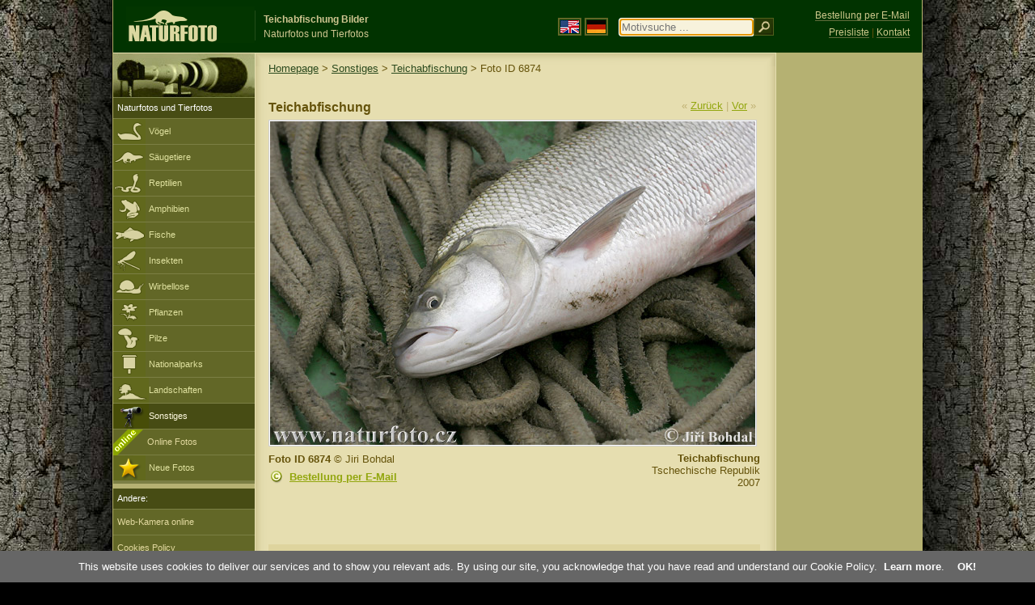

--- FILE ---
content_type: text/html; charset=UTF-8
request_url: http://www.naturfoto-cz.de/teichabfischung-foto-6874.html
body_size: 6299
content:
   
<!DOCTYPE html PUBLIC "-//W3C//DTD XHTML 1.0 Strict//EN" "http://www.w3.org/TR/xhtml1/DTD/xhtml1-strict.dtd"> 
<html xmlns="http://www.w3.org/1999/xhtml" xml:lang="de" lang="de">
<head>

<title>Teichabfischung Bilder, Teichabfischung Fotos | NaturFoto</title>

<meta http-equiv="content-type" content="text/html; charset=utf-8" />
<meta http-equiv="content-language" content="de" />
<meta http-equiv="content-script-type" content="text/javascript" />
<meta http-equiv="content-style-type" content="text/css" />
<meta http-equiv="cache-control" content="no-cache" />
<meta http-equiv="pragma"  content="no-cache" />
<meta http-equiv="expires" content="-1" />
<meta name="robots" content="index,follow" />
<meta name="resource-type" content="document" />
<meta name="description" content="Teichabfischung (Bezdrev) - Bilder, Fotos, Naturfotos, Tierfotos" />
<meta name="keywords" content="Teichabfischung, Bezdrev, bilder, fotos, bestimmen, bildagentur" />

<link rel="stylesheet" href="http://www.naturfoto-cz.de/cache/2013_ciselniky_sprite.css" type="text/css" />
<script src="/cache/2016_funkce_all_v2.js" type="text/javascript"></script>	

<link rel="stylesheet" type="text/css" href="http://www.naturfoto-cz.de/cache/2014_highslide.css"  />
<!--[if lt IE 7]>
<link rel="stylesheet" type="text/css" href="http://www.naturfoto-cz.de/cache/2014_highslide_ie6.css" />
<![endif]-->

<script type="text/javascript" src="http://www.naturfoto-cz.de/cache/2015_highslide_gallery.js"></script>
<script type="text/javascript" src="http://www.naturfoto-cz.de/cache/2015_highslide_config.js"></script>

<script type="text/javascript">
    window.cookieconsent_options = {"message":"This website uses cookies to deliver our services and to show you relevant ads. By using our site, you acknowledge that you have read and understand our Cookie Policy","dismiss":"OK!","learnMore":"Learn more","link":"http://www.naturfoto-cz.de/cookies-de.html","theme":"http://www.naturfoto-cz.de/natur-scripts/cookieconsent/cookieconsent-dark2.css"};
</script>
</head>
<body style="background-color: #000000; background-image: url(http://www.naturfoto-cz.de/natur-images/bg_v04.jpg); background-repeat: repeat-y; background-position: 50% 0px;">
<div class="main-envelope" style="z-index:10; border-left: 1px solid #b5b06c; border-right: 1px solid #b5b06c; width: 1000px; ">
<div class="main-banner" style="background : #013300; height: 65px;">

<div class="banner-left-naturfoto ruka"  style="width: 825px; height: 65px; overflow: hidden;">
<div onclick="window.location='http://www.naturfoto-cz.de/'" title="Homepage - NaturFoto" class="logo-banner-de" style="width: 159px; margin: 8px 0 0 14px; background-image: url('http://www.naturfoto-cz.de/natur-sprite/sprite_naturfoto_all_2014.png');"><span>NaturFoto</span></div>
<div onclick="window.location='http://www.naturfoto-cz.de/'" title="Homepage - NaturFoto" style="float: left; width: 350px; position: relative; top: 13px; margin-left: 0px; overflow: hidden; border-left: 1px solid #234c18;">
<h1 style="font-weight: bold;">Teichabfischung Bilder</h1><div class="cl text-banner" style="margin-left: 5px;">Naturfotos und Tierfotos</div>
</div>

<style>
.obsah-vlajky-pk {}
.obsah-vlajky-pk a img {border:2px solid #626727; margin-top:12px; padding:1px;}
.obsah-vlajky-pk a:hover img {border:2px solid #9c8d35; margin-top:12px; padding:1px;}
</style>
<div class="obsah-vlajky-pk" style="float: left; text-align: left; width: 280px; overflow: hidden; position: absolute; top: 10px; left: 50%; margin-left: 50px;">
<form  method="get" action="http://www.naturfoto-cz.de/motivsuche/">
<a href="https://www.naturephoto-cz.com/"><img src="http://www.naturfoto-cz.de/natur-images/vlajka-en.gif" alt="" width="23" height="16" /></a> 
<a href="http://www.naturfoto-cz.de/"><img src="http://www.naturfoto-cz.de/natur-images/vlajka-de.gif" alt="" width="23" height="16" /></a>
<input style="margin: -15px 0 0 10px; padding-left: 2px; width: 160px;" type="text" name="retezec_search" value="" placeholder="Motivsuche ..." class="arabaci-right" autofocus /><input type="image" name="hledat" value="OK" src="http://www.naturfoto-cz.de/natur-images/lupa_pk.gif" class="ruka" style="margin-top: -11px; width: 25px; height: 22px; padding: 0px; border: 0px;"  />
</form>
</div>

</div>
</div>

<div class="inv"><hr /></div>
<div class="main-web" style="min-height: 1000px;">
<div class="left-menu">
<div class="left-menu-kategorie-fotek" style="margin-top: -1px;">
<div class="menu-objektiv"><img src="http://www.naturfoto-cz.de/natur-images/objektiv-2014.jpg" width="175" height="56" alt="" /></div>

<div class="menu" style="margin: 0px 0 0 0;">
<ul>
<li>Naturfotos und Tierfotos</li>
</ul>
</div>

<div class="sub-menu">
<ul>
<li class="ptaci"><a href="http://www.naturfoto-cz.de/vogel/alle-vogel.html">Vögel</a></li>
<li class="savci"><a href="http://www.naturfoto-cz.de/saugetiere.html">Säugetiere</a></li>
<li class="plazi"><a href="http://www.naturfoto-cz.de/reptilien-amphibien-fische.html">Reptilien</a></li>
<li class="obojzivelnici"><a href="http://www.naturfoto-cz.de/amphibien.html">Amphibien</a></li>
<li class="ryby"><a href="http://www.naturfoto-cz.de/fische.html">Fische</a></li>
<li class="hmyz"><a href="http://www.naturfoto-cz.de/insekten.html">Insekten</a></li>
<li class="bezobratli"><a href="http://www.naturfoto-cz.de/wirbellose-tiere.html">Wirbellose</a></li>
<li class="rostliny"><a href="http://www.naturfoto-cz.de/pflanzen.html">Pflanzen</a></li>
<li class="houby"><a href="http://www.naturfoto-cz.de/pilze.html">Pilze</a></li>
<li class="parky"><a href="http://www.naturfoto-cz.de/nationalparks-in-europa.html">Nationalparks</a></li>
<li class="krajiny"><a href="http://www.naturfoto-cz.de/landschaften.html">Landschaften</a></li>
<li class="ostatni-active"><a href="http://www.naturfoto-cz.de/verschiedene-motive.html">Sonstiges</a></li>
<li >
<div style="position: absolute; z-index: 20; height: 32px; text-align: left; overflow: hidden;">
<img src="http://www.naturfoto-cz.de/natur-images/akce_download_online_2014.png" alt="" />
</div><a style="padding-left: 42px;" href="http://www.naturfoto-cz.de/online-fotos.html">Online Fotos</a>
</li>
<li class="nove"><a href="http://www.naturfoto-cz.de/fotos-neue.html">Neue Fotos</a></li>
</ul>
</div>

</div>
</div>
<style>
.obsah-navigace { display: none;}
</style>
<div class="obsah" style="margin-top: -1px;">
<div class="inv"><hr /></div>
<div class="obsah-hlavni">
<div class="obsah-navigace-path-detail" style="margin: 11px 0 0 -13px;"><a href="/">Homepage</a> > <a href="/verschiedene-motive.html">Sonstiges</a>
>  
<a href="/teichabfischung-foto-6874.html" title="Teichabfischung (Bezdrev)">Teichabfischung</a>
> Foto ID 6874</div>
<div class="obsah-hlavni-odsazeni">
<div class="inv"><hr /></div>
<div class="obsah-sekce">
<div class="detail-sipky"> 
&laquo; <a href="/teichabfischung-foto-6875.html">Zurück</a>	| 
<a href="/teichabfischung-foto-6873.html">Vor</a> &raquo;</div>
<div class="detail-nadpis" style=""><h1>Teichabfischung</h1></div>
</div>

<div class="item-big">
<div class="item-big-foto" style="text-align: left;">
<a style="z-index: 10;" id="thumb6874" class="highslide" onclick="return hs.expand(this, config1 )" title="Teichabfischung (Bezdrev)" href="/bilder/andere/teichabfischung-48891.jpg">
<img src="/bilder/andere/teichabfischung-48891.jpg" alt="Teichabfischung (Bezdrev)" title="Teichabfischung (Bezdrev)"  />
<!--
<img src="/natur-copyright/zoom_fullsize.png" alt="" style="position: absolute; margin-left: -85px; border: 0px; z-index: 20; background-color: transparent;" />
-->
</a>
</div>


<div class="item-big-foot-nazev"  style="width: 230px;">
            
<strong>Teichabfischung</strong>
<div style="clear: both;"><hr class="inv" /></div>
Tschechische Republik<br /> 2007<div class="cl" style="height: 20px; padding: 15px 0 4px 0; text-align: right;">
<div style="float: right; margin: -1px 0 3px 3px; width: 35px; height: 20px;">

</div>
</div>
<div class="cl" style="text-align: right;"></div>
</div>
<div class="item-big-foot-kategorie" style="width: 370px;">
<a name="download"></a>
<strong>Foto ID 6874</strong>
&copy; 
Jiri Bohdal
<div class="cl p5"><hr class="inv" /></div>

<img src="/natur-images/detail_ikona_copy.gif" alt="Publish" width="24" height="18" class="detail-ikonky" style="padding: 0 2px 0 0px;" /><a class="ruka"  href="mailto:naturfoto@naturfoto.cz" rel="nofollow">Bestellung per E-Mail</a>

</div>
</div>
			

<div class="cl"><hr class="inv" /></div>



<div class="items-rozdelovac cl"><hr class="inv" /></div>
<div class="items">
<a name="dalsi"></a>


<b>Teichabfischung - 61 Fotos:</b>

 

<div class="cl result-listovani">
Seite:<br />
<span class="page-on">1</span> <a class="page-off" href="http://www.naturfoto-cz.de/detail-de-foto-dalsi-6874/?od=45#dalsi_xxx" title="Zobrazit">2</a> 
</div>

<div class="item-obalka-vetsi">
<div class="item">
<div class="item-nazev"><h3><a href="/teichabfischung-foto-6915.html" title="Teichabfischung">Teichabfischung</a></h3></div>
<div class="item-foto">
<a style="z-index: 10;" id="thumb6915" class="highslide" onclick="return hs.expand(this, config1 )" title="Teichabfischung - &lt;a class='tenka' href='/teichabfischung-foto-6915.html'&gt;Foto ID 6915&lt;/a'&gt;" href="/bilder/andere/teichabfischung-48655.jpg">
<img src="/bilder/andere/einsicht-teichabfischung-48655.jpg" alt="Teichabfischung" height="100"  /><br /><span>Teichabfischung</span>
</a>
</div>
<div class="item-lokace">Foto ID 6915</div>
</div>
</div>
<div class="item-obalka-vetsi">
<div class="item">
<div class="item-nazev"><h3><a href="/teichabfischung-foto-6914.html" title="Teichabfischung">Teichabfischung</a></h3></div>
<div class="item-foto">
<a style="z-index: 10;" id="thumb6914" class="highslide" onclick="return hs.expand(this, config1 )" title="Teichabfischung - &lt;a class='tenka' href='/teichabfischung-foto-6914.html'&gt;Foto ID 6914&lt;/a'&gt;" href="/bilder/andere/teichabfischung-48663.jpg">
<img src="/bilder/andere/einsicht-teichabfischung-48663.jpg" alt="Teichabfischung" height="100"  /><br /><span>Teichabfischung</span>
</a>
</div>
<div class="item-lokace">Foto ID 6914</div>
</div>
</div>
<div class="item-obalka-vetsi">
<div class="item">
<div class="item-nazev"><h3><a href="/teichabfischung-foto-6913.html" title="Teichabfischung">Teichabfischung</a></h3></div>
<div class="item-foto">
<a style="z-index: 10;" id="thumb6913" class="highslide" onclick="return hs.expand(this, config1 )" title="Teichabfischung - &lt;a class='tenka' href='/teichabfischung-foto-6913.html'&gt;Foto ID 6913&lt;/a'&gt;" href="/bilder/andere/teichabfischung-48669.jpg">
<img src="/bilder/andere/einsicht-teichabfischung-48669.jpg" alt="Teichabfischung" height="100"  /><br /><span>Teichabfischung</span>
</a>
</div>
<div class="item-lokace">Foto ID 6913</div>
</div>
</div>
<div class="item-obalka-vetsi">
<div class="item">
<div class="item-nazev"><h3><a href="/teichabfischung-foto-6912.html" title="Teichabfischung">Teichabfischung</a></h3></div>
<div class="item-foto">
<a style="z-index: 10;" id="thumb6912" class="highslide" onclick="return hs.expand(this, config1 )" title="Teichabfischung - &lt;a class='tenka' href='/teichabfischung-foto-6912.html'&gt;Foto ID 6912&lt;/a'&gt;" href="/bilder/andere/teichabfischung-48678.jpg">
<img src="/bilder/andere/einsicht-teichabfischung-48678.jpg" alt="Teichabfischung" height="100"  /><br /><span>Teichabfischung</span>
</a>
</div>
<div class="item-lokace">Foto ID 6912</div>
</div>
</div>
<div class="item-obalka-vetsi">
<div class="item">
<div class="item-nazev"><h3><a href="/teichabfischung-foto-6911.html" title="Teichabfischung">Teichabfischung</a></h3></div>
<div class="item-foto">
<a style="z-index: 10;" id="thumb6911" class="highslide" onclick="return hs.expand(this, config1 )" title="Teichabfischung - &lt;a class='tenka' href='/teichabfischung-foto-6911.html'&gt;Foto ID 6911&lt;/a'&gt;" href="/bilder/andere/teichabfischung-48679.jpg">
<img src="/bilder/andere/einsicht-teichabfischung-48679.jpg" alt="Teichabfischung" height="100"  /><br /><span>Teichabfischung</span>
</a>
</div>
<div class="item-lokace">Foto ID 6911</div>
</div>
</div>
<div class="item-obalka-vetsi">
<div class="item">
<div class="item-nazev"><h3><a href="/teichabfischung-foto-6910.html" title="Teichabfischung">Teichabfischung</a></h3></div>
<div class="item-foto">
<a style="z-index: 10;" id="thumb6910" class="highslide" onclick="return hs.expand(this, config1 )" title="Teichabfischung - &lt;a class='tenka' href='/teichabfischung-foto-6910.html'&gt;Foto ID 6910&lt;/a'&gt;" href="/bilder/andere/teichabfischung-48964.jpg">
<img src="/bilder/andere/einsicht-teichabfischung-48964.jpg" alt="Teichabfischung" height="100"  /><br /><span>Teichabfischung</span>
</a>
</div>
<div class="item-lokace">Foto ID 6910</div>
</div>
</div>
<div class="item-obalka-vetsi">
<div class="item">
<div class="item-nazev"><h3><a href="/teichabfischung-foto-6909.html" title="Teichabfischung">Teichabfischung</a></h3></div>
<div class="item-foto">
<a style="z-index: 10;" id="thumb6909" class="highslide" onclick="return hs.expand(this, config1 )" title="Teichabfischung - &lt;a class='tenka' href='/teichabfischung-foto-6909.html'&gt;Foto ID 6909&lt;/a'&gt;" href="/bilder/andere/teichabfischung-48968.jpg">
<img src="/bilder/andere/einsicht-teichabfischung-48968.jpg" alt="Teichabfischung" height="100"  /><br /><span>Teichabfischung</span>
</a>
</div>
<div class="item-lokace">Foto ID 6909</div>
</div>
</div>
<div class="item-obalka-vetsi">
<div class="item">
<div class="item-nazev"><h3><a href="/teichabfischung-foto-6908.html" title="Teichabfischung">Teichabfischung</a></h3></div>
<div class="item-foto">
<a style="z-index: 10;" id="thumb6908" class="highslide" onclick="return hs.expand(this, config1 )" title="Teichabfischung - &lt;a class='tenka' href='/teichabfischung-foto-6908.html'&gt;Foto ID 6908&lt;/a'&gt;" href="/bilder/andere/teichabfischung-48982.jpg">
<img src="/bilder/andere/einsicht-teichabfischung-48982.jpg" alt="Teichabfischung" height="100"  /><br /><span>Teichabfischung</span>
</a>
</div>
<div class="item-lokace">Foto ID 6908</div>
</div>
</div>
<div class="item-obalka-vetsi">
<div class="item">
<div class="item-nazev"><h3><a href="/teichabfischung-foto-6907.html" title="Teichabfischung">Teichabfischung</a></h3></div>
<div class="item-foto">
<a style="z-index: 10;" id="thumb6907" class="highslide" onclick="return hs.expand(this, config1 )" title="Teichabfischung - &lt;a class='tenka' href='/teichabfischung-foto-6907.html'&gt;Foto ID 6907&lt;/a'&gt;" href="/bilder/andere/teichabfischung-48975.jpg">
<img src="/bilder/andere/einsicht-teichabfischung-48975.jpg" alt="Teichabfischung" height="100"  /><br /><span>Teichabfischung</span>
</a>
</div>
<div class="item-lokace">Foto ID 6907</div>
</div>
</div>
<div class="item-obalka-vetsi">
<div class="item">
<div class="item-nazev"><h3><a href="/teichabfischung-foto-6906.html" title="Teichabfischung">Teichabfischung</a></h3></div>
<div class="item-foto">
<a style="z-index: 10;" id="thumb6906" class="highslide" onclick="return hs.expand(this, config1 )" title="Teichabfischung - &lt;a class='tenka' href='/teichabfischung-foto-6906.html'&gt;Foto ID 6906&lt;/a'&gt;" href="/bilder/andere/teichabfischung-48980.jpg">
<img src="/bilder/andere/einsicht-teichabfischung-48980.jpg" alt="Teichabfischung" height="100"  /><br /><span>Teichabfischung</span>
</a>
</div>
<div class="item-lokace">Foto ID 6906</div>
</div>
</div>
<div class="item-obalka-vetsi">
<div class="item">
<div class="item-nazev"><h3><a href="/teichabfischung-foto-6905.html" title="Teichabfischung">Teichabfischung</a></h3></div>
<div class="item-foto">
<a style="z-index: 10;" id="thumb6905" class="highslide" onclick="return hs.expand(this, config1 )" title="Teichabfischung - &lt;a class='tenka' href='/teichabfischung-foto-6905.html'&gt;Foto ID 6905&lt;/a'&gt;" href="/bilder/andere/teichabfischung-48700.jpg">
<img src="/bilder/andere/einsicht-teichabfischung-48700.jpg" alt="Teichabfischung" height="100"  /><br /><span>Teichabfischung</span>
</a>
</div>
<div class="item-lokace">Foto ID 6905</div>
</div>
</div>
<div class="item-obalka-vetsi">
<div class="item">
<div class="item-nazev"><h3><a href="/teichabfischung-foto-6904.html" title="Teichabfischung">Teichabfischung</a></h3></div>
<div class="item-foto">
<a style="z-index: 10;" id="thumb6904" class="highslide" onclick="return hs.expand(this, config1 )" title="Teichabfischung - &lt;a class='tenka' href='/teichabfischung-foto-6904.html'&gt;Foto ID 6904&lt;/a'&gt;" href="/bilder/andere/teichabfischung-48988.jpg">
<img src="/bilder/andere/einsicht-teichabfischung-48988.jpg" alt="Teichabfischung" height="100"  /><br /><span>Teichabfischung</span>
</a>
</div>
<div class="item-lokace">Foto ID 6904</div>
</div>
</div>
<div class="item-obalka-vetsi">
<div class="item">
<div class="item-nazev"><h3><a href="/teichabfischung-foto-6903.html" title="Teichabfischung">Teichabfischung</a></h3></div>
<div class="item-foto">
<a style="z-index: 10;" id="thumb6903" class="highslide" onclick="return hs.expand(this, config1 )" title="Teichabfischung - &lt;a class='tenka' href='/teichabfischung-foto-6903.html'&gt;Foto ID 6903&lt;/a'&gt;" href="/bilder/andere/teichabfischung-48993.jpg">
<img src="/bilder/andere/einsicht-teichabfischung-48993.jpg" alt="Teichabfischung" height="100"  /><br /><span>Teichabfischung</span>
</a>
</div>
<div class="item-lokace">Foto ID 6903</div>
</div>
</div>
<div class="item-obalka-vetsi">
<div class="item">
<div class="item-nazev"><h3><a href="/teichabfischung-foto-6902.html" title="Teichabfischung">Teichabfischung</a></h3></div>
<div class="item-foto">
<a style="z-index: 10;" id="thumb6902" class="highslide" onclick="return hs.expand(this, config1 )" title="Teichabfischung - &lt;a class='tenka' href='/teichabfischung-foto-6902.html'&gt;Foto ID 6902&lt;/a'&gt;" href="/bilder/andere/teichabfischung-48995.jpg">
<img src="/bilder/andere/einsicht-teichabfischung-48995.jpg" alt="Teichabfischung" height="100"  /><br /><span>Teichabfischung</span>
</a>
</div>
<div class="item-lokace">Foto ID 6902</div>
</div>
</div>
<div class="item-obalka-vetsi">
<div class="item">
<div class="item-nazev"><h3><a href="/teichabfischung-foto-6901.html" title="Teichabfischung">Teichabfischung</a></h3></div>
<div class="item-foto">
<a style="z-index: 10;" id="thumb6901" class="highslide" onclick="return hs.expand(this, config1 )" title="Teichabfischung - &lt;a class='tenka' href='/teichabfischung-foto-6901.html'&gt;Foto ID 6901&lt;/a'&gt;" href="/bilder/andere/teichabfischung-48847.jpg">
<img src="/bilder/andere/einsicht-teichabfischung-48847.jpg" alt="Teichabfischung" height="100"  /><br /><span>Teichabfischung</span>
</a>
</div>
<div class="item-lokace">Foto ID 6901</div>
</div>
</div>
<div class="item-obalka-vetsi">
<div class="item">
<div class="item-nazev"><h3><a href="/teichabfischung-foto-6900.html" title="Teichabfischung">Teichabfischung</a></h3></div>
<div class="item-foto">
<a style="z-index: 10;" id="thumb6900" class="highslide" onclick="return hs.expand(this, config1 )" title="Teichabfischung - &lt;a class='tenka' href='/teichabfischung-foto-6900.html'&gt;Foto ID 6900&lt;/a'&gt;" href="/bilder/andere/teichabfischung-48853.jpg">
<img src="/bilder/andere/einsicht-teichabfischung-48853.jpg" alt="Teichabfischung" height="100"  /><br /><span>Teichabfischung</span>
</a>
</div>
<div class="item-lokace">Foto ID 6900</div>
</div>
</div>
<div class="item-obalka-vetsi">
<div class="item">
<div class="item-nazev"><h3><a href="/teichabfischung-foto-6899.html" title="Teichabfischung">Teichabfischung</a></h3></div>
<div class="item-foto">
<a style="z-index: 10;" id="thumb6899" class="highslide" onclick="return hs.expand(this, config1 )" title="Teichabfischung - &lt;a class='tenka' href='/teichabfischung-foto-6899.html'&gt;Foto ID 6899&lt;/a'&gt;" href="/bilder/andere/teichabfischung-48842.jpg">
<img src="/bilder/andere/einsicht-teichabfischung-48842.jpg" alt="Teichabfischung" height="100"  /><br /><span>Teichabfischung</span>
</a>
</div>
<div class="item-lokace">Foto ID 6899</div>
</div>
</div>
<div class="item-obalka-vetsi">
<div class="item">
<div class="item-nazev"><h3><a href="/teichabfischung-foto-6898.html" title="Teichabfischung">Teichabfischung</a></h3></div>
<div class="item-foto">
<a style="z-index: 10;" id="thumb6898" class="highslide" onclick="return hs.expand(this, config1 )" title="Teichabfischung - &lt;a class='tenka' href='/teichabfischung-foto-6898.html'&gt;Foto ID 6898&lt;/a'&gt;" href="/bilder/andere/teichabfischung-48799.jpg">
<img src="/bilder/andere/einsicht-teichabfischung-48799.jpg" alt="Teichabfischung" height="100"  /><br /><span>Teichabfischung</span>
</a>
</div>
<div class="item-lokace">Foto ID 6898</div>
</div>
</div>
<div class="item-obalka-vetsi">
<div class="item">
<div class="item-nazev"><h3><a href="/teichabfischung-foto-6897.html" title="Teichabfischung">Teichabfischung</a></h3></div>
<div class="item-foto">
<a style="z-index: 10;" id="thumb6897" class="highslide" onclick="return hs.expand(this, config1 )" title="Teichabfischung - &lt;a class='tenka' href='/teichabfischung-foto-6897.html'&gt;Foto ID 6897&lt;/a'&gt;" href="/bilder/andere/teichabfischung-48812.jpg">
<img src="/bilder/andere/einsicht-teichabfischung-48812.jpg" alt="Teichabfischung" height="100"  /><br /><span>Teichabfischung</span>
</a>
</div>
<div class="item-lokace">Foto ID 6897</div>
</div>
</div>
<div class="item-obalka-vetsi">
<div class="item">
<div class="item-nazev"><h3><a href="/teichabfischung-foto-6896.html" title="Teichabfischung">Teichabfischung</a></h3></div>
<div class="item-foto">
<a style="z-index: 10;" id="thumb6896" class="highslide" onclick="return hs.expand(this, config1 )" title="Teichabfischung - &lt;a class='tenka' href='/teichabfischung-foto-6896.html'&gt;Foto ID 6896&lt;/a'&gt;" href="/bilder/andere/teichabfischung-48838.jpg">
<img src="/bilder/andere/einsicht-teichabfischung-48838.jpg" alt="Teichabfischung" height="100"  /><br /><span>Teichabfischung</span>
</a>
</div>
<div class="item-lokace">Foto ID 6896</div>
</div>
</div>
<div class="item-obalka-vetsi">
<div class="item">
<div class="item-nazev"><h3><a href="/teichabfischung-foto-6895.html" title="Teichabfischung">Teichabfischung</a></h3></div>
<div class="item-foto">
<a style="z-index: 10;" id="thumb6895" class="highslide" onclick="return hs.expand(this, config1 )" title="Teichabfischung - &lt;a class='tenka' href='/teichabfischung-foto-6895.html'&gt;Foto ID 6895&lt;/a'&gt;" href="/bilder/andere/teichabfischung-48817.jpg">
<img src="/bilder/andere/einsicht-teichabfischung-48817.jpg" alt="Teichabfischung" height="100"  /><br /><span>Teichabfischung</span>
</a>
</div>
<div class="item-lokace">Foto ID 6895</div>
</div>
</div>
<div class="item-obalka-vetsi">
<div class="item">
<div class="item-nazev"><h3><a href="/teichabfischung-foto-6894.html" title="Teichabfischung">Teichabfischung</a></h3></div>
<div class="item-foto">
<a style="z-index: 10;" id="thumb6894" class="highslide" onclick="return hs.expand(this, config1 )" title="Teichabfischung - &lt;a class='tenka' href='/teichabfischung-foto-6894.html'&gt;Foto ID 6894&lt;/a'&gt;" href="/bilder/andere/teichabfischung-48901.jpg">
<img src="/bilder/andere/einsicht-teichabfischung-48901.jpg" alt="Teichabfischung" height="100"  /><br /><span>Teichabfischung</span>
</a>
</div>
<div class="item-lokace">Foto ID 6894</div>
</div>
</div>
<div class="item-obalka-vetsi">
<div class="item">
<div class="item-nazev"><h3><a href="/teichabfischung-foto-6893.html" title="Teichabfischung">Teichabfischung</a></h3></div>
<div class="item-foto">
<a style="z-index: 10;" id="thumb6893" class="highslide" onclick="return hs.expand(this, config1 )" title="Teichabfischung - &lt;a class='tenka' href='/teichabfischung-foto-6893.html'&gt;Foto ID 6893&lt;/a'&gt;" href="/bilder/andere/teichabfischung-48896.jpg">
<img src="/bilder/andere/einsicht-teichabfischung-48896.jpg" alt="Teichabfischung" height="100"  /><br /><span>Teichabfischung</span>
</a>
</div>
<div class="item-lokace">Foto ID 6893</div>
</div>
</div>
<div class="item-obalka-vetsi">
<div class="item">
<div class="item-nazev"><h3><a href="/teichabfischung-foto-6892.html" title="Teichabfischung">Teichabfischung</a></h3></div>
<div class="item-foto">
<a style="z-index: 10;" id="thumb6892" class="highslide" onclick="return hs.expand(this, config1 )" title="Teichabfischung - &lt;a class='tenka' href='/teichabfischung-foto-6892.html'&gt;Foto ID 6892&lt;/a'&gt;" href="/bilder/andere/teichabfischung-48886.jpg">
<img src="/bilder/andere/einsicht-teichabfischung-48886.jpg" alt="Teichabfischung" height="100"  /><br /><span>Teichabfischung</span>
</a>
</div>
<div class="item-lokace">Foto ID 6892</div>
</div>
</div>
<div class="item-obalka-vetsi">
<div class="item">
<div class="item-nazev"><h3><a href="/teichabfischung-foto-6891.html" title="Teichabfischung">Teichabfischung</a></h3></div>
<div class="item-foto">
<a style="z-index: 10;" id="thumb6891" class="highslide" onclick="return hs.expand(this, config1 )" title="Teichabfischung - &lt;a class='tenka' href='/teichabfischung-foto-6891.html'&gt;Foto ID 6891&lt;/a'&gt;" href="/bilder/andere/teichabfischung-48831.jpg">
<img src="/bilder/andere/einsicht-teichabfischung-48831.jpg" alt="Teichabfischung" height="100"  /><br /><span>Teichabfischung</span>
</a>
</div>
<div class="item-lokace">Foto ID 6891</div>
</div>
</div>
<div class="item-obalka-vetsi">
<div class="item">
<div class="item-nazev"><h3><a href="/teichabfischung-foto-6890.html" title="Teichabfischung">Teichabfischung</a></h3></div>
<div class="item-foto">
<a style="z-index: 10;" id="thumb6890" class="highslide" onclick="return hs.expand(this, config1 )" title="Teichabfischung - &lt;a class='tenka' href='/teichabfischung-foto-6890.html'&gt;Foto ID 6890&lt;/a'&gt;" href="/bilder/andere/teichabfischung-48833.jpg">
<img src="/bilder/andere/einsicht-teichabfischung-48833.jpg" alt="Teichabfischung" height="100"  /><br /><span>Teichabfischung</span>
</a>
</div>
<div class="item-lokace">Foto ID 6890</div>
</div>
</div>
<div class="item-obalka-vetsi">
<div class="item">
<div class="item-nazev"><h3><a href="/teichabfischung-foto-6889.html" title="Teichabfischung">Teichabfischung</a></h3></div>
<div class="item-foto">
<a style="z-index: 10;" id="thumb6889" class="highslide" onclick="return hs.expand(this, config1 )" title="Teichabfischung - &lt;a class='tenka' href='/teichabfischung-foto-6889.html'&gt;Foto ID 6889&lt;/a'&gt;" href="/bilder/andere/teichabfischung-48882.jpg">
<img src="/bilder/andere/einsicht-teichabfischung-48882.jpg" alt="Teichabfischung" height="100"  /><br /><span>Teichabfischung</span>
</a>
</div>
<div class="item-lokace">Foto ID 6889</div>
</div>
</div>
<div class="item-obalka-vetsi">
<div class="item">
<div class="item-nazev"><h3><a href="/teichabfischung-foto-6888.html" title="Teichabfischung">Teichabfischung</a></h3></div>
<div class="item-foto">
<a style="z-index: 10;" id="thumb6888" class="highslide" onclick="return hs.expand(this, config1 )" title="Teichabfischung - &lt;a class='tenka' href='/teichabfischung-foto-6888.html'&gt;Foto ID 6888&lt;/a'&gt;" href="/bilder/andere/teichabfischung-48943.jpg">
<img src="/bilder/andere/einsicht-teichabfischung-48943.jpg" alt="Teichabfischung" height="100"  /><br /><span>Teichabfischung</span>
</a>
</div>
<div class="item-lokace">Foto ID 6888</div>
</div>
</div>
<div class="item-obalka-vetsi">
<div class="item">
<div class="item-nazev"><h3><a href="/teichabfischung-foto-6887.html" title="Teichabfischung">Teichabfischung</a></h3></div>
<div class="item-foto">
<a style="z-index: 10;" id="thumb6887" class="highslide" onclick="return hs.expand(this, config1 )" title="Teichabfischung - &lt;a class='tenka' href='/teichabfischung-foto-6887.html'&gt;Foto ID 6887&lt;/a'&gt;" href="/bilder/andere/teichabfischung-48944.jpg">
<img src="/bilder/andere/einsicht-teichabfischung-48944.jpg" alt="Teichabfischung" height="100"  /><br /><span>Teichabfischung</span>
</a>
</div>
<div class="item-lokace">Foto ID 6887</div>
</div>
</div>
<div class="item-obalka-vetsi">
<div class="item">
<div class="item-nazev"><h3><a href="/teichabfischung-foto-6886.html" title="Teichabfischung">Teichabfischung</a></h3></div>
<div class="item-foto">
<a style="z-index: 10;" id="thumb6886" class="highslide" onclick="return hs.expand(this, config1 )" title="Teichabfischung - &lt;a class='tenka' href='/teichabfischung-foto-6886.html'&gt;Foto ID 6886&lt;/a'&gt;" href="/bilder/andere/teichabfischung-48861.jpg">
<img src="/bilder/andere/einsicht-teichabfischung-48861.jpg" alt="Teichabfischung" height="100"  /><br /><span>Teichabfischung</span>
</a>
</div>
<div class="item-lokace">Foto ID 6886</div>
</div>
</div>
<div class="item-obalka-vetsi">
<div class="item">
<div class="item-nazev"><h3><a href="/teichabfischung-foto-6885.html" title="Teichabfischung">Teichabfischung</a></h3></div>
<div class="item-foto">
<a style="z-index: 10;" id="thumb6885" class="highslide" onclick="return hs.expand(this, config1 )" title="Teichabfischung - &lt;a class='tenka' href='/teichabfischung-foto-6885.html'&gt;Foto ID 6885&lt;/a'&gt;" href="/bilder/andere/teichabfischung-48854.jpg">
<img src="/bilder/andere/einsicht-teichabfischung-48854.jpg" alt="Teichabfischung" height="100"  /><br /><span>Teichabfischung</span>
</a>
</div>
<div class="item-lokace">Foto ID 6885</div>
</div>
</div>
<div class="item-obalka-vetsi">
<div class="item">
<div class="item-nazev"><h3><a href="/teichabfischung-foto-6884.html" title="Teichabfischung">Teichabfischung</a></h3></div>
<div class="item-foto">
<a style="z-index: 10;" id="thumb6884" class="highslide" onclick="return hs.expand(this, config1 )" title="Teichabfischung - &lt;a class='tenka' href='/teichabfischung-foto-6884.html'&gt;Foto ID 6884&lt;/a'&gt;" href="/bilder/andere/teichabfischung-48752.jpg">
<img src="/bilder/andere/einsicht-teichabfischung-48752.jpg" alt="Teichabfischung" height="100"  /><br /><span>Teichabfischung</span>
</a>
</div>
<div class="item-lokace">Foto ID 6884</div>
</div>
</div>
<div class="item-obalka-vetsi">
<div class="item">
<div class="item-nazev"><h3><a href="/teichabfischung-foto-6883.html" title="Teichabfischung">Teichabfischung</a></h3></div>
<div class="item-foto">
<a style="z-index: 10;" id="thumb6883" class="highslide" onclick="return hs.expand(this, config1 )" title="Teichabfischung - &lt;a class='tenka' href='/teichabfischung-foto-6883.html'&gt;Foto ID 6883&lt;/a'&gt;" href="/bilder/andere/teichabfischung-48757.jpg">
<img src="/bilder/andere/einsicht-teichabfischung-48757.jpg" alt="Teichabfischung" height="100"  /><br /><span>Teichabfischung</span>
</a>
</div>
<div class="item-lokace">Foto ID 6883</div>
</div>
</div>
<div class="item-obalka-vetsi">
<div class="item">
<div class="item-nazev"><h3><a href="/teichabfischung-foto-6882.html" title="Teichabfischung">Teichabfischung</a></h3></div>
<div class="item-foto">
<a style="z-index: 10;" id="thumb6882" class="highslide" onclick="return hs.expand(this, config1 )" title="Teichabfischung - &lt;a class='tenka' href='/teichabfischung-foto-6882.html'&gt;Foto ID 6882&lt;/a'&gt;" href="/bilder/andere/teichabfischung-48445.jpg">
<img src="/bilder/andere/einsicht-teichabfischung-48445.jpg" alt="Teichabfischung" height="100"  /><br /><span>Teichabfischung</span>
</a>
</div>
<div class="item-lokace">Foto ID 6882</div>
</div>
</div>
<div class="item-obalka-vetsi">
<div class="item">
<div class="item-nazev"><h3><a href="/teichabfischung-foto-6881.html" title="Teichabfischung">Teichabfischung</a></h3></div>
<div class="item-foto">
<a style="z-index: 10;" id="thumb6881" class="highslide" onclick="return hs.expand(this, config1 )" title="Teichabfischung - &lt;a class='tenka' href='/teichabfischung-foto-6881.html'&gt;Foto ID 6881&lt;/a'&gt;" href="/bilder/andere/teichabfischung-48501.jpg">
<img src="/bilder/andere/einsicht-teichabfischung-48501.jpg" alt="Teichabfischung" height="100"  /><br /><span>Teichabfischung</span>
</a>
</div>
<div class="item-lokace">Foto ID 6881</div>
</div>
</div>
<div class="item-obalka-vetsi">
<div class="item">
<div class="item-nazev"><h3><a href="/teichabfischung-foto-6880.html" title="Teichabfischung">Teichabfischung</a></h3></div>
<div class="item-foto">
<a style="z-index: 10;" id="thumb6880" class="highslide" onclick="return hs.expand(this, config1 )" title="Teichabfischung - &lt;a class='tenka' href='/teichabfischung-foto-6880.html'&gt;Foto ID 6880&lt;/a'&gt;" href="/bilder/andere/teichabfischung-48893.jpg">
<img src="/bilder/andere/einsicht-teichabfischung-48893.jpg" alt="Teichabfischung" height="100"  /><br /><span>Teichabfischung</span>
</a>
</div>
<div class="item-lokace">Foto ID 6880</div>
</div>
</div>
<div class="item-obalka-vetsi">
<div class="item">
<div class="item-nazev"><h3><a href="/teichabfischung-foto-6879.html" title="Teichabfischung">Teichabfischung</a></h3></div>
<div class="item-foto">
<a style="z-index: 10;" id="thumb6879" class="highslide" onclick="return hs.expand(this, config1 )" title="Teichabfischung - &lt;a class='tenka' href='/teichabfischung-foto-6879.html'&gt;Foto ID 6879&lt;/a'&gt;" href="/bilder/andere/teichabfischung-48913.jpg">
<img src="/bilder/andere/einsicht-teichabfischung-48913.jpg" alt="Teichabfischung" height="100"  /><br /><span>Teichabfischung</span>
</a>
</div>
<div class="item-lokace">Foto ID 6879</div>
</div>
</div>
<div class="item-obalka-vetsi">
<div class="item">
<div class="item-nazev"><h3><a href="/teichabfischung-foto-6878.html" title="Teichabfischung">Teichabfischung</a></h3></div>
<div class="item-foto">
<a style="z-index: 10;" id="thumb6878" class="highslide" onclick="return hs.expand(this, config1 )" title="Teichabfischung - &lt;a class='tenka' href='/teichabfischung-foto-6878.html'&gt;Foto ID 6878&lt;/a'&gt;" href="/bilder/andere/teichabfischung-48918.jpg">
<img src="/bilder/andere/einsicht-teichabfischung-48918.jpg" alt="Teichabfischung" height="100"  /><br /><span>Teichabfischung</span>
</a>
</div>
<div class="item-lokace">Foto ID 6878</div>
</div>
</div>
<div class="item-obalka-vetsi">
<div class="item">
<div class="item-nazev"><h3><a href="/teichabfischung-foto-6877.html" title="Teichabfischung">Teichabfischung</a></h3></div>
<div class="item-foto">
<a style="z-index: 10;" id="thumb6877" class="highslide" onclick="return hs.expand(this, config1 )" title="Teichabfischung - &lt;a class='tenka' href='/teichabfischung-foto-6877.html'&gt;Foto ID 6877&lt;/a'&gt;" href="/bilder/andere/teichabfischung-48934.jpg">
<img src="/bilder/andere/einsicht-teichabfischung-48934.jpg" alt="Teichabfischung" height="100"  /><br /><span>Teichabfischung</span>
</a>
</div>
<div class="item-lokace">Foto ID 6877</div>
</div>
</div>
<div class="item-obalka-vetsi">
<div class="item">
<div class="item-nazev"><h3><a href="/teichabfischung-foto-6876.html" title="Teichabfischung">Teichabfischung</a></h3></div>
<div class="item-foto">
<a style="z-index: 10;" id="thumb6876" class="highslide" onclick="return hs.expand(this, config1 )" title="Teichabfischung - &lt;a class='tenka' href='/teichabfischung-foto-6876.html'&gt;Foto ID 6876&lt;/a'&gt;" href="/bilder/andere/teichabfischung-49014.jpg">
<img src="/bilder/andere/einsicht-teichabfischung-49014.jpg" alt="Teichabfischung" height="100"  /><br /><span>Teichabfischung</span>
</a>
</div>
<div class="item-lokace">Foto ID 6876</div>
</div>
</div>
<div class="item-obalka-vetsi">
<div class="item">
<div class="item-nazev"><h3><a href="/teichabfischung-foto-6875.html" title="Teichabfischung">Teichabfischung</a></h3></div>
<div class="item-foto">
<a style="z-index: 10;" id="thumb6875" class="highslide" onclick="return hs.expand(this, config1 )" title="Teichabfischung - &lt;a class='tenka' href='/teichabfischung-foto-6875.html'&gt;Foto ID 6875&lt;/a'&gt;" href="/bilder/andere/teichabfischung-48889.jpg">
<img src="/bilder/andere/einsicht-teichabfischung-48889.jpg" alt="Teichabfischung" height="100"  /><br /><span>Teichabfischung</span>
</a>
</div>
<div class="item-lokace">Foto ID 6875</div>
</div>
</div>
<div class="item-obalka-vetsi">
<div class="item">
<div class="item-nazev"><h3><a href="/teichabfischung-foto-6873.html" title="Teichabfischung">Teichabfischung</a></h3></div>
<div class="item-foto">
<a style="z-index: 10;" id="thumb6873" class="highslide" onclick="return hs.expand(this, config1 )" title="Teichabfischung - &lt;a class='tenka' href='/teichabfischung-foto-6873.html'&gt;Foto ID 6873&lt;/a'&gt;" href="/bilder/andere/teichabfischung-48940.jpg">
<img src="/bilder/andere/einsicht-teichabfischung-48940.jpg" alt="Teichabfischung" height="100"  /><br /><span>Teichabfischung</span>
</a>
</div>
<div class="item-lokace">Foto ID 6873</div>
</div>
</div>
<div class="item-obalka-vetsi">
<div class="item">
<div class="item-nazev"><h3><a href="/teichabfischung-foto-6872.html" title="Teichabfischung">Teichabfischung</a></h3></div>
<div class="item-foto">
<a style="z-index: 10;" id="thumb6872" class="highslide" onclick="return hs.expand(this, config1 )" title="Teichabfischung - &lt;a class='tenka' href='/teichabfischung-foto-6872.html'&gt;Foto ID 6872&lt;/a'&gt;" href="/bilder/andere/teichabfischung-48926.jpg">
<img src="/bilder/andere/einsicht-teichabfischung-48926.jpg" alt="Teichabfischung" height="100"  /><br /><span>Teichabfischung</span>
</a>
</div>
<div class="item-lokace">Foto ID 6872</div>
</div>
</div>
<div class="item-obalka-vetsi">
<div class="item">
<div class="item-nazev"><h3><a href="/teichabfischung-foto-6871.html" title="Teichabfischung">Teichabfischung</a></h3></div>
<div class="item-foto">
<a style="z-index: 10;" id="thumb6871" class="highslide" onclick="return hs.expand(this, config1 )" title="Teichabfischung - &lt;a class='tenka' href='/teichabfischung-foto-6871.html'&gt;Foto ID 6871&lt;/a'&gt;" href="/bilder/andere/teichabfischung-48927.jpg">
<img src="/bilder/andere/einsicht-teichabfischung-48927.jpg" alt="Teichabfischung" height="100"  /><br /><span>Teichabfischung</span>
</a>
</div>
<div class="item-lokace">Foto ID 6871</div>
</div>
</div>
<div class="item-obalka-vetsi">
<div class="item">
<div class="item-nazev"><h3><a href="/teichabfischung-foto-6870.html" title="Teichabfischung">Teichabfischung</a></h3></div>
<div class="item-foto">
<a style="z-index: 10;" id="thumb6870" class="highslide" onclick="return hs.expand(this, config1 )" title="Teichabfischung - &lt;a class='tenka' href='/teichabfischung-foto-6870.html'&gt;Foto ID 6870&lt;/a'&gt;" href="/bilder/andere/teichabfischung-48951.jpg">
<img src="/bilder/andere/einsicht-teichabfischung-48951.jpg" alt="Teichabfischung" height="100"  /><br /><span>Teichabfischung</span>
</a>
</div>
<div class="item-lokace">Foto ID 6870</div>
</div>
</div>
</div>

<div class="cl result-listovani">
Seite:<br />
<span class="page-on">1</span> <a class="page-off" href="http://www.naturfoto-cz.de/detail-de-foto-dalsi-6874/?od=45#dalsi_xxx" title="Zobrazit">2</a> <div class="cl p10"><hr class="inv" /></div>
<div class="cl p10"><hr class="inv" /></div>
<a class="page-off" href="http://www.naturfoto-cz.de/detail-de-foto-dalsi-6874/?od=0#dalsi_xxx">|&laquo;</a> <a class="page-off" href="http://www.naturfoto-cz.de/detail-de-foto-dalsi-6874/?od=0#dalsi_xxx">&laquo; Zurück&nbsp;</a>
 
<a class="page-off" href="http://www.naturfoto-cz.de/detail-de-foto-dalsi-6874/?od=45#dalsi_xxx" title="Zobrazit">Vor &raquo;</a> <a class="page-off" href="http://www.naturfoto-cz.de/detail-de-foto-dalsi-6874/?od=45#dalsi_xxx" title="Zobrazit">&raquo;|</a></div>

<div class="cl p10"><hr class="inv" /></div>
<div class="items-rozdelovac-list cl"><hr class="inv" /></div>
<div class="select_druh_pod">

<ul>
<li>
<h4>Fotos zur Publikation</h4>
Laden Sie Online-Fotos herunter und beurteile die Qualität und Eignung für deine Intention.Online-Fotos sind in Druckauflösung A4 / 300dpi verfügbar.Wir werden eine größere Größe auf Anfrage senden.
</li>
<div class="items-rozdelovac-uzsi cl"><hr class="inv" /></div>
<li>
<h4>Fotos für den privaten Gebrauch</h4>
Sie können Online-Fotos für private Zwecke verwendet werden. Die einzige Bedingung ist, dass es um nicht öffentliche Nutzung handelt. Bestimmen Sie den Preis selbst. Bezahlen Sie mit <a class="tenky" rel="nofollow" target="_blank" href="https://www.paypal.me/naturfotocz">Kreditkarte</a> oder <a class="tenky" href="http://www.naturfoto-cz.de/fotobank.html">Banküberweisung</a>. Vielen Dank. Jiri Bohdal

</li>
</ul>
</div>
</div>
</div><div class="obsah-right">
<div style="position: absolute; top: 6px; text-align: right; width: 165px; padding: 3px 0 0 0px; line-height: 1.9em; font-size: 0.9em;">
<!-- <img src="https://www.naturfoto.cz/natur-images/obj_kosik.png" alt="" style="width: 17px; height: 14px; margin: 2px 5px -2px -5px;" /> --><a style="color: #cdc78b; text-decoration: none; border-bottom: 1px solid #5f6c3b;" class="ruka tenka"  href="mailto:naturfoto@naturfoto.cz" rel="nofollow">Bestellung per E-Mail</a>
<br />
<!-- <img src="https://www.naturfoto.cz/natur-images/obj_copy.png" alt="" style="width: 17px; height: 14px; margin: 2px 4px -2px -4px;" /> --><a style="color: #cdc78b; text-decoration: none; border-bottom: 1px solid #5f6c3b;" class="tenka" rel="nofollow" href="http://www.naturfoto-cz.de/fotobank.html">Preisliste</a> | <a style="color: #cdc78b; text-decoration: none; border-bottom: 1px solid #5f6c3b;" class="tenka" rel="nofollow" href="http://www.naturfoto-cz.de/kontakt-de.html">Kontakt</a>
</div>

<!-- <div class="menu-o-webu"></div> -->
<div class="menu" style="border-top: 0px solid #e3e1b1;">
<div class="">
<div style="padding: 20px 0 0 10px;">
<script async src="//pagead2.googlesyndication.com/pagead/js/adsbygoogle.js"></script>
<!-- NF.de - Pravý 160x600 -->
<ins class="adsbygoogle"
     style="display:inline-block;width:160px;height:600px"
     data-ad-client="ca-pub-9699885175352241"
     data-ad-slot="8978679406"></ins>
<script>
(adsbygoogle = window.adsbygoogle || []).push({});
</script>
</div>
</div>
</div>

<div id="left_menu_fotografove" style="width: 175px; position: absolute; margin-left: -820px; top: 604px;">
<div class="menu">
<ul>
<li>Andere:</li>
</ul>
</div>
<div class="sub-menu">
<ul>
<li class=""><a href="http://www.naturfoto-cz.de/rettungsstation-fur-tiere-makov.html">Web-Kamera online</a></li>
<li class=""><a href="http://www.naturfoto-cz.de/cookies-de.html">Cookies Policy</a></li>
<li><a class="ruka" onclick="javascript:Toggle('lide_toggle');">NaturFoto Fotografen</a></li>
</ul>
</div>
<div id="lide_toggle" style="display: none;">
<div class="sub-menu">
<ul>
<li><a rel="nofollow" href="http://www.naturfoto-cz.de/jiri-bohdal-fotos.html">Jiri Bohdal</a></li>
<li><a rel="nofollow" href="http://www.naturfoto-cz.de/jan-sevcik-fotos.html">Jan Sevcik</a></li>
<li><a rel="nofollow" href="http://www.naturfoto-cz.de/lubos-mraz-fotos.html">Lubos Mraz</a></li>
<li><a rel="nofollow" href="http://www.naturfoto-cz.de/milos-andera-fotos.html">Milos Andera</a></li>
<li><a rel="nofollow" href="http://www.naturfoto-cz.de/jaroslav-maly-fotos.html">Jaroslav Maly</a></li>
<li><a rel="nofollow" href="http://www.naturfoto-cz.de/pavel-krasensky-fotos.html">Pavel Krasensky</a></li>
<li><a rel="nofollow" href="http://www.naturfoto-cz.de/ivan-bilek-fotos.html">Ivan Bilek</a></li>
<li><a rel="nofollow" href="http://www.naturfoto-cz.de/alex-auer-fotos.html">Alex Auer</a></li>
<li><a rel="nofollow" href="http://www.naturfoto-cz.de/tomas-kotouc-fotos.html">Tomas Kotouc</a></li>
<li><a rel="nofollow" href="http://www.naturfoto-cz.de/oldrich-roucka-fotos.html">Oldrich Roucka</a></li>
<li><a rel="nofollow" href="http://www.naturfoto-cz.de/petr-soural-fotos.html">Petr Soural</a></li>
</ul>
</div>
</div>

</div>

<div class="pocitadlo inv">
<script type="text/javascript">
<!--
document.write ('<img src="https://toplist.cz/dot.asp?id=208275&amp;http='+escape(document.referrer)+'&amp;wi='+escape(window.screen.width)+'&he='+escape(window.screen.height)+'&amp;cd='+escape(window.screen.colorDepth)+'&amp;t='+escape(document.title)+'" class="inv" width="0" height="0" alt=""/>');
//--></script><img src="https://toplist.cz/dot.asp?id=208275" class="inv" width="0" height="0" alt="" />
<img src="https://toplist.cz/dot.asp?id=48814" class="inv cz" width="0" height="0" alt="" />
<img src="https://toplist.cz/dot.asp?id=1445127" class="inv" width="0" height="0" style="width: 0px;" alt="" />



<script type="text/javascript">
function PopupCenter(url, title, w, h) {
    var left = (screen.width/2)-(w/2);
    var top = (screen.height/2)-(h/2);
    var newWindow = window.open(url, title, 'scrollbars=yes, width=' + w + ', height=' + h + ', top=' + top + ', left=' + left);
    
    // Puts focus on the newWindow
    if (window.focus) {
        newWindow.focus();
    }
}
</script>
</div>	
</div>
</div>
</div>
<div class="zapati">
<div class="zapati-partneri"><hr class="inv" /></div>
<div class="zapati-dole">
<div class="zapati-dole-mapa"><a href="/web-plan.html">Alphabetisches Verzeichnis</a></div>
<div class="zapati-dole-autor">&nbsp;</div>
<div class="zapati-dole-box"><a href="https://www.naturfoto.cz/">Naturfoto.cz &copy; 2026</a></div>
</div>
<div class="zapati-konec"><hr class="inv" />
Links: 
<a href="https://www.naturephoto-cz.com/categories.html">Fotografie</a> | 
<a target="_blank" href="https://de.astro-seek.com/mondphasen-mondkalender-astrologischer-kalender">Mondphasen, Mondkalender</a> | 
<a target="_blank" href="http://www.naturfoto-cz.de/odkaz_reklama/bohdal_de" rel="nofollow">Online Fotos</a>
</div>
</div>
</div>



</body>
</html>

--- FILE ---
content_type: text/html; charset=utf-8
request_url: https://www.google.com/recaptcha/api2/aframe
body_size: 268
content:
<!DOCTYPE HTML><html><head><meta http-equiv="content-type" content="text/html; charset=UTF-8"></head><body><script nonce="uM7H_F-eYkVwJeh3yIw4yA">/** Anti-fraud and anti-abuse applications only. See google.com/recaptcha */ try{var clients={'sodar':'https://pagead2.googlesyndication.com/pagead/sodar?'};window.addEventListener("message",function(a){try{if(a.source===window.parent){var b=JSON.parse(a.data);var c=clients[b['id']];if(c){var d=document.createElement('img');d.src=c+b['params']+'&rc='+(localStorage.getItem("rc::a")?sessionStorage.getItem("rc::b"):"");window.document.body.appendChild(d);sessionStorage.setItem("rc::e",parseInt(sessionStorage.getItem("rc::e")||0)+1);localStorage.setItem("rc::h",'1769405294345');}}}catch(b){}});window.parent.postMessage("_grecaptcha_ready", "*");}catch(b){}</script></body></html>